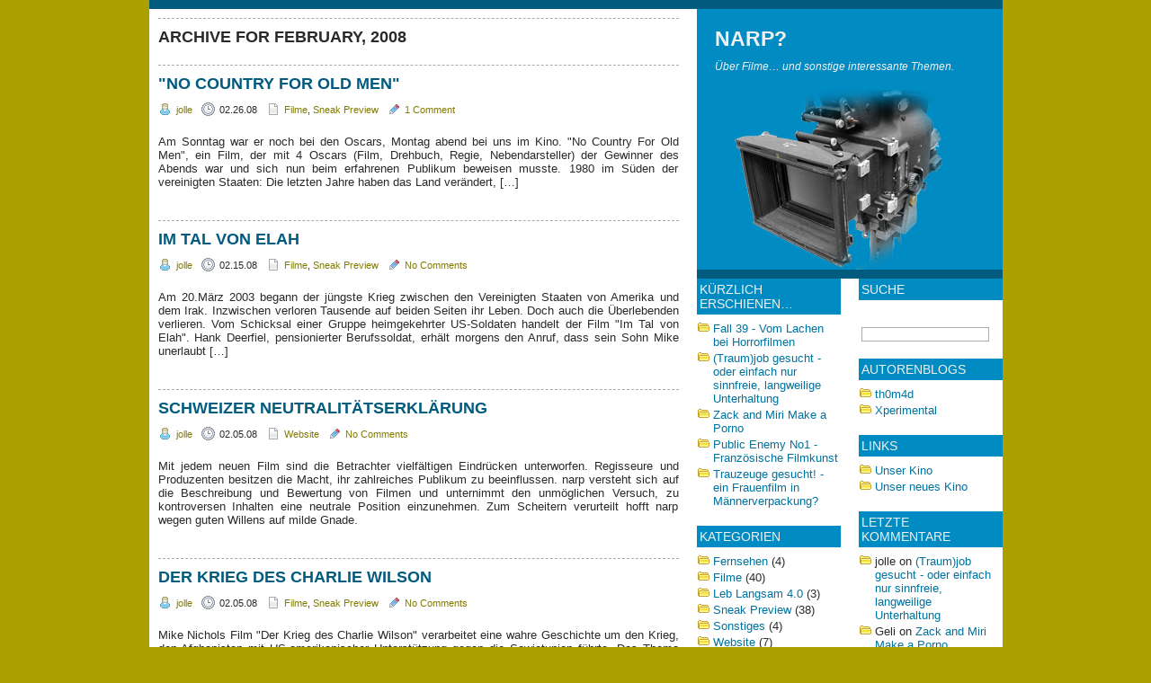

--- FILE ---
content_type: text/html; charset=UTF-8
request_url: http://www.narp.de/posts/2008/02/
body_size: 6783
content:
<!DOCTYPE html PUBLIC "-//W3C//DTD XHTML 1.0 Transitional//EN" "http://www.w3.org/TR/xhtml1/DTD/xhtml1-transitional.dtd">
<html xmlns="http://www.w3.org/1999/xhtml">
<head profile="http://gmpg.org/xfn/11">

	<title>narp? &raquo; 2008 &raquo; February</title>

	<meta http-equiv="Content-Type" content="text/html; charset=UTF-8" />	
	<meta name="generator" content="WordPress 4.3.1" /> <!-- leave this for stats please -->

	<link rel="stylesheet" href="http://www.narp.de/wp-content/themes/web-minimalist-200901/style.css" type="text/css" media="screen" />

	<link rel="alternate" type="application/rss+xml" title="RSS 2.0" href="http://www.narp.de/feed/" />
	<link rel="alternate" type="text/xml" title="RSS .92" href="http://www.narp.de/feed/rss/" />
	<link rel="alternate" type="application/atom+xml" title="Atom 0.3" href="http://www.narp.de/feed/atom/" />
	<link rel="pingback" href="http://www.narp.de/xmlrpc.php" />


		<link rel='archives' title='February 2010' href='http://www.narp.de/posts/2010/02/' />
	<link rel='archives' title='November 2009' href='http://www.narp.de/posts/2009/11/' />
	<link rel='archives' title='August 2009' href='http://www.narp.de/posts/2009/08/' />
	<link rel='archives' title='May 2009' href='http://www.narp.de/posts/2009/05/' />
	<link rel='archives' title='April 2009' href='http://www.narp.de/posts/2009/04/' />
	<link rel='archives' title='March 2009' href='http://www.narp.de/posts/2009/03/' />
	<link rel='archives' title='February 2009' href='http://www.narp.de/posts/2009/02/' />
	<link rel='archives' title='January 2009' href='http://www.narp.de/posts/2009/01/' />
	<link rel='archives' title='October 2008' href='http://www.narp.de/posts/2008/10/' />
	<link rel='archives' title='September 2008' href='http://www.narp.de/posts/2008/09/' />
	<link rel='archives' title='August 2008' href='http://www.narp.de/posts/2008/08/' />
	<link rel='archives' title='July 2008' href='http://www.narp.de/posts/2008/07/' />
	<link rel='archives' title='June 2008' href='http://www.narp.de/posts/2008/06/' />
	<link rel='archives' title='May 2008' href='http://www.narp.de/posts/2008/05/' />
	<link rel='archives' title='April 2008' href='http://www.narp.de/posts/2008/04/' />
	<link rel='archives' title='March 2008' href='http://www.narp.de/posts/2008/03/' />
	<link rel='archives' title='February 2008' href='http://www.narp.de/posts/2008/02/' />
	<link rel='archives' title='January 2008' href='http://www.narp.de/posts/2008/01/' />
	<link rel='archives' title='December 2007' href='http://www.narp.de/posts/2007/12/' />
	<link rel='archives' title='November 2007' href='http://www.narp.de/posts/2007/11/' />
	<link rel='archives' title='August 2007' href='http://www.narp.de/posts/2007/08/' />
	<link rel='archives' title='July 2007' href='http://www.narp.de/posts/2007/07/' />
	<link rel='archives' title='June 2007' href='http://www.narp.de/posts/2007/06/' />
	
		

			<script type="text/javascript">
			window._wpemojiSettings = {"baseUrl":"http:\/\/s.w.org\/images\/core\/emoji\/72x72\/","ext":".png","source":{"concatemoji":"http:\/\/www.narp.de\/wp-includes\/js\/wp-emoji-release.min.js?ver=4.3.1"}};
			!function(a,b,c){function d(a){var c=b.createElement("canvas"),d=c.getContext&&c.getContext("2d");return d&&d.fillText?(d.textBaseline="top",d.font="600 32px Arial","flag"===a?(d.fillText(String.fromCharCode(55356,56812,55356,56807),0,0),c.toDataURL().length>3e3):(d.fillText(String.fromCharCode(55357,56835),0,0),0!==d.getImageData(16,16,1,1).data[0])):!1}function e(a){var c=b.createElement("script");c.src=a,c.type="text/javascript",b.getElementsByTagName("head")[0].appendChild(c)}var f,g;c.supports={simple:d("simple"),flag:d("flag")},c.DOMReady=!1,c.readyCallback=function(){c.DOMReady=!0},c.supports.simple&&c.supports.flag||(g=function(){c.readyCallback()},b.addEventListener?(b.addEventListener("DOMContentLoaded",g,!1),a.addEventListener("load",g,!1)):(a.attachEvent("onload",g),b.attachEvent("onreadystatechange",function(){"complete"===b.readyState&&c.readyCallback()})),f=c.source||{},f.concatemoji?e(f.concatemoji):f.wpemoji&&f.twemoji&&(e(f.twemoji),e(f.wpemoji)))}(window,document,window._wpemojiSettings);
		</script>
		<style type="text/css">
img.wp-smiley,
img.emoji {
	display: inline !important;
	border: none !important;
	box-shadow: none !important;
	height: 1em !important;
	width: 1em !important;
	margin: 0 .07em !important;
	vertical-align: -0.1em !important;
	background: none !important;
	padding: 0 !important;
}
</style>
<link rel='stylesheet' id='jetpack_css-css'  href='http://www.narp.de/wp-content/plugins/jetpack/css/jetpack.css?ver=3.8.0' type='text/css' media='all' />
<script type='text/javascript' src='http://www.narp.de/wp-includes/js/jquery/jquery.js?ver=1.11.3'></script>
<script type='text/javascript' src='http://www.narp.de/wp-includes/js/jquery/jquery-migrate.min.js?ver=1.2.1'></script>
<link rel="EditURI" type="application/rsd+xml" title="RSD" href="http://www.narp.de/xmlrpc.php?rsd" />
<link rel="wlwmanifest" type="application/wlwmanifest+xml" href="http://www.narp.de/wp-includes/wlwmanifest.xml" /> 
<meta name="generator" content="WordPress 4.3.1" />
	<style type="text/css">.recentcomments a{display:inline !important;padding:0 !important;margin:0 !important;}</style>

<style type="text/css">
#headerimg {
	float: left;
	margin: 0;
	width: 340px;
	height: 200px;
	background: url(http://www.narp.de/uploads/2009/03/narp-header2.png) no-repeat;
	display: inline;
}

#headerimg h1, #headerimg #desc {
	display: none;
}

</style>


</head>
<body>

<div id="container">

<div id="page">


	<div class="mainwrap">
		<div class="content">

		
			<div class="post">
		 		<h2>Archive for February, 2008</h2>

					</div>


						<div class="post" id="post-38">

				<h2><a href="http://www.narp.de/posts/2008/02/26/no-country-for-old-men/" title=""No Country For Old Men"">"No Country For Old Men"</a></h2>

										<div class="postinfo">
						<ul>
							<li class="author" title="posted by"><a href="http://" title="Visit jolle&#8217;s website" rel="author external">jolle</a></li>
							<li class="date" title="posted on">02.26.08</li>
							<li class="category-info" title="category"><a href="http://www.narp.de/categories/filme/" rel="category tag">Filme</a>, <a href="http://www.narp.de/categories/sneak-preview/" rel="category tag">Sneak Preview</a></li>
							<li class="comment-number" title="comments"><a href="http://www.narp.de/posts/2008/02/26/no-country-for-old-men/#comments">1 Comment</a></li>

							<li class="edit-info"></li>
						</ul>
					</div>

					<div class="clear"></div>
				<div class="entry">

				<p>Am Sonntag war er noch bei den Oscars, Montag abend bei uns im Kino. "No Country For Old Men", ein Film, der mit 4 Oscars (Film, Drehbuch, Regie, Nebendarsteller) der Gewinner des Abends war und sich nun beim erfahrenen Publikum beweisen musste. 1980 im Süden der vereinigten Staaten: Die letzten Jahre haben das Land verändert, [&hellip;]</p>

				<!-- <rdf:RDF xmlns:rdf="http://www.w3.org/1999/02/22-rdf-syntax-ns#"
			xmlns:dc="http://purl.org/dc/elements/1.1/"
			xmlns:trackback="http://madskills.com/public/xml/rss/module/trackback/">
		<rdf:Description rdf:about="http://www.narp.de/posts/2008/02/26/no-country-for-old-men/"
    dc:identifier="http://www.narp.de/posts/2008/02/26/no-country-for-old-men/"
    dc:title="&#8220;No Country For Old Men&#8221;"
    trackback:ping="http://www.narp.de/posts/2008/02/26/no-country-for-old-men/trackback/" />
</rdf:RDF> -->

				</div>
			</div>
						<div class="post" id="post-37">

				<h2><a href="http://www.narp.de/posts/2008/02/15/im-tal-von-elah/" title="Im Tal von Elah">Im Tal von Elah</a></h2>

										<div class="postinfo">
						<ul>
							<li class="author" title="posted by"><a href="http://" title="Visit jolle&#8217;s website" rel="author external">jolle</a></li>
							<li class="date" title="posted on">02.15.08</li>
							<li class="category-info" title="category"><a href="http://www.narp.de/categories/filme/" rel="category tag">Filme</a>, <a href="http://www.narp.de/categories/sneak-preview/" rel="category tag">Sneak Preview</a></li>
							<li class="comment-number" title="comments"><a href="http://www.narp.de/posts/2008/02/15/im-tal-von-elah/#respond">No Comments</a></li>

							<li class="edit-info"></li>
						</ul>
					</div>

					<div class="clear"></div>
				<div class="entry">

				<p>Am 20.März 2003 begann der jüngste Krieg zwischen den Vereinigten Staaten von Amerika und dem Irak. Inzwischen verloren Tausende auf beiden Seiten ihr Leben. Doch auch die Überlebenden verlieren. Vom Schicksal einer Gruppe heimgekehrter US-Soldaten handelt der Film "Im Tal von Elah". Hank Deerfiel, pensionierter Berufssoldat, erhält morgens den Anruf, dass sein Sohn Mike unerlaubt [&hellip;]</p>

				<!-- <rdf:RDF xmlns:rdf="http://www.w3.org/1999/02/22-rdf-syntax-ns#"
			xmlns:dc="http://purl.org/dc/elements/1.1/"
			xmlns:trackback="http://madskills.com/public/xml/rss/module/trackback/">
		<rdf:Description rdf:about="http://www.narp.de/posts/2008/02/15/im-tal-von-elah/"
    dc:identifier="http://www.narp.de/posts/2008/02/15/im-tal-von-elah/"
    dc:title="Im Tal von Elah"
    trackback:ping="http://www.narp.de/posts/2008/02/15/im-tal-von-elah/trackback/" />
</rdf:RDF> -->

				</div>
			</div>
						<div class="post" id="post-35">

				<h2><a href="http://www.narp.de/posts/2008/02/05/schweizer-neutralitatserklarung/" title="Schweizer Neutralitätserklärung">Schweizer Neutralitätserklärung</a></h2>

										<div class="postinfo">
						<ul>
							<li class="author" title="posted by"><a href="http://" title="Visit jolle&#8217;s website" rel="author external">jolle</a></li>
							<li class="date" title="posted on">02.05.08</li>
							<li class="category-info" title="category"><a href="http://www.narp.de/categories/website/" rel="category tag">Website</a></li>
							<li class="comment-number" title="comments"><a href="http://www.narp.de/posts/2008/02/05/schweizer-neutralitatserklarung/#respond">No Comments</a></li>

							<li class="edit-info"></li>
						</ul>
					</div>

					<div class="clear"></div>
				<div class="entry">

				<p>Mit jedem neuen Film sind die Betrachter vielfältigen Eindrücken unterworfen. Regisseure und Produzenten besitzen die Macht, ihr zahlreiches Publikum zu beeinflussen. narp versteht sich auf die Beschreibung und Bewertung von Filmen und unternimmt den unmöglichen Versuch, zu kontroversen Inhalten eine neutrale Position einzunehmen. Zum Scheitern verurteilt hofft narp wegen guten Willens auf milde Gnade.</p>

				<!-- <rdf:RDF xmlns:rdf="http://www.w3.org/1999/02/22-rdf-syntax-ns#"
			xmlns:dc="http://purl.org/dc/elements/1.1/"
			xmlns:trackback="http://madskills.com/public/xml/rss/module/trackback/">
		<rdf:Description rdf:about="http://www.narp.de/posts/2008/02/05/schweizer-neutralitatserklarung/"
    dc:identifier="http://www.narp.de/posts/2008/02/05/schweizer-neutralitatserklarung/"
    dc:title="Schweizer Neutralitätserklärung"
    trackback:ping="http://www.narp.de/posts/2008/02/05/schweizer-neutralitatserklarung/trackback/" />
</rdf:RDF> -->

				</div>
			</div>
						<div class="post" id="post-36">

				<h2><a href="http://www.narp.de/posts/2008/02/05/der-krieg-des-charlie-wilson/" title="Der Krieg des Charlie Wilson">Der Krieg des Charlie Wilson</a></h2>

										<div class="postinfo">
						<ul>
							<li class="author" title="posted by"><a href="http://" title="Visit jolle&#8217;s website" rel="author external">jolle</a></li>
							<li class="date" title="posted on">02.05.08</li>
							<li class="category-info" title="category"><a href="http://www.narp.de/categories/filme/" rel="category tag">Filme</a>, <a href="http://www.narp.de/categories/sneak-preview/" rel="category tag">Sneak Preview</a></li>
							<li class="comment-number" title="comments"><a href="http://www.narp.de/posts/2008/02/05/der-krieg-des-charlie-wilson/#respond">No Comments</a></li>

							<li class="edit-info"></li>
						</ul>
					</div>

					<div class="clear"></div>
				<div class="entry">

				<p>Mike Nichols Film "Der Krieg des Charlie Wilson" verarbeitet eine wahre Geschichte um den Krieg, den Afghanistan mit US-amerikanischer Unterstützung gegen die Sowjetunion führte. Das Thema war kontrovers und ist auch derzeit wieder aktuell. Trotz dieser schwierigen Voraussetzungen gelingt es, dem Betrachter eine Unterhaltung mit allen wichtigen Spielfilmeigenschaften zu präsentieren. Charlie Wilson (Kongressabgeordneter im Unterhauses, Sitz an der [&hellip;]</p>

				<!-- <rdf:RDF xmlns:rdf="http://www.w3.org/1999/02/22-rdf-syntax-ns#"
			xmlns:dc="http://purl.org/dc/elements/1.1/"
			xmlns:trackback="http://madskills.com/public/xml/rss/module/trackback/">
		<rdf:Description rdf:about="http://www.narp.de/posts/2008/02/05/der-krieg-des-charlie-wilson/"
    dc:identifier="http://www.narp.de/posts/2008/02/05/der-krieg-des-charlie-wilson/"
    dc:title="Der Krieg des Charlie Wilson"
    trackback:ping="http://www.narp.de/posts/2008/02/05/der-krieg-des-charlie-wilson/trackback/" />
</rdf:RDF> -->

				</div>
			</div>
			
			<div class="navigation">
				
								
							</div>

			
		</div>

	<div id="sidebarbox">


		<div id="header">

			<div class="site_title">
				<h1><a href="http://www.narp.de" title="narp? home page">narp?</a></h1>
				<div class="description">Über Filme&#8230; und sonstige interessante Themen.</div>
			</div>

			<div id="headerimg"></div>

		</div> <!-- end header -->



		<div class="sidebarleft">

<ul>

		<li id="recent-posts-2" class="widget widget_recent_entries">		<h2 class="widgettitle">Kürzlich erschienen&#8230;</h2>
		<ul>
					<li>
				<a href="http://www.narp.de/posts/2010/02/26/fall-39-vom-lachen-bei-horrorfilmen/">Fall 39 - Vom Lachen bei Horrorfilmen</a>
						</li>
					<li>
				<a href="http://www.narp.de/posts/2009/11/27/traumjob-gesucht-oder-einfach-nur-sinnfreie-langweilige-unterhaltung/">(Traum)job gesucht - oder einfach nur sinnfreie, langweilige Unterhaltung</a>
						</li>
					<li>
				<a href="http://www.narp.de/posts/2009/08/11/zack-and-miri-make-a-porno/">Zack and Miri Make a Porno</a>
						</li>
					<li>
				<a href="http://www.narp.de/posts/2009/05/05/public-enemy-no1-franzosische-filmkunst/">Public Enemy No1 - Französische Filmkunst</a>
						</li>
					<li>
				<a href="http://www.narp.de/posts/2009/04/17/trauzeuge-gesucht-ein-frauenfilm-in-maennerverpackung/">Trauzeuge gesucht! - ein Frauenfilm in Männerverpackung?</a>
						</li>
				</ul>
		</li>
<li id="categories-146491581" class="widget widget_categories"><h2 class="widgettitle">Kategorien</h2>
		<ul>
	<li class="cat-item cat-item-5"><a href="http://www.narp.de/categories/fernsehen/" >Fernsehen</a> (4)
</li>
	<li class="cat-item cat-item-4"><a href="http://www.narp.de/categories/filme/" >Filme</a> (40)
</li>
	<li class="cat-item cat-item-6"><a href="http://www.narp.de/categories/leb-langsam-40/" title="Teile der Leb Langsam 4.0 Reihe von Robert J. Rogg">Leb Langsam 4.0</a> (3)
</li>
	<li class="cat-item cat-item-7"><a href="http://www.narp.de/categories/sneak-preview/" title="Kurzreviews über Filme die in der Sneak Preview im Cineplex Friedrichshafen liefen">Sneak Preview</a> (38)
</li>
	<li class="cat-item cat-item-22"><a href="http://www.narp.de/categories/sonstiges/" >Sonstiges</a> (4)
</li>
	<li class="cat-item cat-item-3"><a href="http://www.narp.de/categories/website/" >Website</a> (7)
</li>
		</ul>
</li>
<li id="archives-2" class="widget widget_archive"><h2 class="widgettitle">Archiv</h2>
		<ul>
	<li><a href='http://www.narp.de/posts/2010/02/'>February 2010</a>&nbsp;(1)</li>
	<li><a href='http://www.narp.de/posts/2009/11/'>November 2009</a>&nbsp;(1)</li>
	<li><a href='http://www.narp.de/posts/2009/08/'>August 2009</a>&nbsp;(1)</li>
	<li><a href='http://www.narp.de/posts/2009/05/'>May 2009</a>&nbsp;(1)</li>
	<li><a href='http://www.narp.de/posts/2009/04/'>April 2009</a>&nbsp;(1)</li>
	<li><a href='http://www.narp.de/posts/2009/03/'>March 2009</a>&nbsp;(3)</li>
	<li><a href='http://www.narp.de/posts/2009/02/'>February 2009</a>&nbsp;(2)</li>
	<li><a href='http://www.narp.de/posts/2009/01/'>January 2009</a>&nbsp;(3)</li>
	<li><a href='http://www.narp.de/posts/2008/10/'>October 2008</a>&nbsp;(2)</li>
	<li><a href='http://www.narp.de/posts/2008/09/'>September 2008</a>&nbsp;(3)</li>
	<li><a href='http://www.narp.de/posts/2008/08/'>August 2008</a>&nbsp;(2)</li>
	<li><a href='http://www.narp.de/posts/2008/07/'>July 2008</a>&nbsp;(4)</li>
	<li><a href='http://www.narp.de/posts/2008/06/'>June 2008</a>&nbsp;(2)</li>
	<li><a href='http://www.narp.de/posts/2008/05/'>May 2008</a>&nbsp;(3)</li>
	<li><a href='http://www.narp.de/posts/2008/04/'>April 2008</a>&nbsp;(1)</li>
	<li><a href='http://www.narp.de/posts/2008/03/'>March 2008</a>&nbsp;(2)</li>
	<li><a href='http://www.narp.de/posts/2008/02/'>February 2008</a>&nbsp;(4)</li>
	<li><a href='http://www.narp.de/posts/2008/01/'>January 2008</a>&nbsp;(1)</li>
	<li><a href='http://www.narp.de/posts/2007/12/'>December 2007</a>&nbsp;(3)</li>
	<li><a href='http://www.narp.de/posts/2007/11/'>November 2007</a>&nbsp;(5)</li>
	<li><a href='http://www.narp.de/posts/2007/08/'>August 2007</a>&nbsp;(1)</li>
	<li><a href='http://www.narp.de/posts/2007/07/'>July 2007</a>&nbsp;(5)</li>
	<li><a href='http://www.narp.de/posts/2007/06/'>June 2007</a>&nbsp;(5)</li>
		</ul>
</li>

</ul>

		</div> <!-- end sidebar left -->

		<div class="sidebar">

<ul>


<li id="text-373070231" class="widget widget_text"><h2 class="widgettitle">Suche</h2>
			<div class="textwidget"></div>
		</li>
<li id="search-2" class="widget widget_search"><div id="search">
<form method="get" id="searchform" action="/index.php">
<div class="keyword"><input type="text" value="" name="s" id="s" size="17" /></div>
</form>
</div> </li>
<li id="linkcat-28" class="widget widget_links"><h2 class="widgettitle">Autorenblogs</h2>

	<ul class='xoxo blogroll'>
<li><a href="http://www.impierium.de" title="Th0m4ds blog">th0m4d</a></li>
<li><a href="http://sourcewalker.net" title="Xperimentals blog">Xperimental</a></li>

	</ul>
</li>

<li id="linkcat-2" class="widget widget_links"><h2 class="widgettitle">Links</h2>

	<ul class='xoxo blogroll'>
<li><a href="http://www.cineplex.de/kino/home/city20/" title="Da geben wir uns die wöchentliche Dosis.">Unser Kino</a></li>
<li><a href="http://www.cinestar.de/de/kino/konstanz-cinestar/" title="Wir sind umgezogen&#8230;" target="_top">Unser neues Kino</a></li>

	</ul>
</li>

<li id="recent-comments-2" class="widget widget_recent_comments"><h2 class="widgettitle">Letzte Kommentare</h2>
<ul id="recentcomments"><li class="recentcomments"><span class="comment-author-link">jolle</span> on <a href="http://www.narp.de/posts/2009/11/27/traumjob-gesucht-oder-einfach-nur-sinnfreie-langweilige-unterhaltung/comment-page-1/#comment-4121">(Traum)job gesucht - oder einfach nur sinnfreie, langweilige Unterhaltung</a></li><li class="recentcomments"><span class="comment-author-link">Geli</span> on <a href="http://www.narp.de/posts/2009/08/11/zack-and-miri-make-a-porno/comment-page-1/#comment-4094">Zack and Miri Make a Porno</a></li><li class="recentcomments"><span class="comment-author-link"><a href='http://www.narp.de' rel='external nofollow' class='url'>xperimental</a></span> on <a href="http://www.narp.de/posts/2009/03/27/john-rabe/comment-page-1/#comment-4043">John Rabe</a></li><li class="recentcomments"><span class="comment-author-link"><a href='http://www.film-blogbuster.de' rel='external nofollow' class='url'>Doreen</a></span> on <a href="http://www.narp.de/posts/2009/03/12/the-unborn-und-das-zitat-des-jahres/comment-page-1/#comment-4032">"The Unborn" und das Zitat des Jahres</a></li><li class="recentcomments"><span class="comment-author-link"><a href='http://www.kreativrauschen.de/blog/2009/02/05/filmkritik-inside-hollywood-what-just-happened/' rel='external nofollow' class='url'>Filmkritik: Inside Hollywood (What Just Happened?) &laquo; Kreativrauschen</a></span> on <a href="http://www.narp.de/posts/2009/02/17/problemviertel-hollywood/comment-page-1/#comment-4028">Problemviertel Hollywood</a></li></ul></li>
<li id="meta-2" class="widget widget_meta"><h2 class="widgettitle">Meta</h2>
			<ul>
						<li><a href="http://www.narp.de/wp-login.php">Log in</a></li>
			<li><a href="http://www.narp.de/feed/">Entries <abbr title="Really Simple Syndication">RSS</abbr></a></li>
			<li><a href="http://www.narp.de/comments/feed/">Comments <abbr title="Really Simple Syndication">RSS</abbr></a></li>
<li><a href="https://wordpress.org/" title="Powered by WordPress, state-of-the-art semantic personal publishing platform.">WordPress.org</a></li>			</ul>
</li>

</ul>

		</div>


	</div> <!-- end sidebarbox -->	</div><!-- end columns_wrapper -->

	<div id="footer">

		<p>Theme by <a href="http://www.webminimalist.com/">Minimalist Web Design</a> | 
© 2026 <a href="http://www.narp.de/" title="narp?" >narp?</a>
<br />
61 queries. 0.031 seconds. | <a href="feed:http://www.narp.de/feed/">Entries (RSS)</a> and <a href="feed:http://www.narp.de/comments/feed/">Comments (RSS)</a>
</p>

	</div> <!-- end footer -->


</div> <!-- end page -->

	<div style="display:none">
	</div>
<script type='text/javascript' src='http://s0.wp.com/wp-content/js/devicepx-jetpack.js?ver=202605'></script>
<script type='text/javascript' src='http://s.gravatar.com/js/gprofiles.js?ver=2026Janaa'></script>
<script type='text/javascript'>
/* <![CDATA[ */
var WPGroHo = {"my_hash":""};
/* ]]> */
</script>
<script type='text/javascript' src='http://www.narp.de/wp-content/plugins/jetpack/modules/wpgroho.js?ver=4.3.1'></script>
<script type='text/javascript' src='http://stats.wp.com/e-202605.js' async defer></script>
<script type='text/javascript'>
	_stq = window._stq || [];
	_stq.push([ 'view', {v:'ext',j:'1:3.8.0',blog:'1238293',post:'0',tz:'1',srv:'www.narp.de'} ]);
	_stq.push([ 'clickTrackerInit', '1238293', '0' ]);
</script>

<!-- Google Analytics-->
<script type="text/javascript">
var gaJsHost = (("https:" == document.location.protocol) ? "https://ssl." : "http://www.");
document.write(unescape("%3Cscript src='" + gaJsHost + "google-analytics.com/ga.js' type='text/javascript'%3E%3C/script%3E"));
</script>
<script type="text/javascript">
var pageTracker = _gat._getTracker("UA-2606416-1");
pageTracker._initData();
pageTracker._trackPageview();
</script>
<!-- Ende GA -->
</div>
</body>
</html>


--- FILE ---
content_type: text/css
request_url: http://www.narp.de/wp-content/themes/web-minimalist-200901/style.css
body_size: 8556
content:
/*  
Theme Name: Web Minimalist 200901
Theme URI: http://www.WebMinimalist.com/
Description: A minimalist, imageless Wordpress Theme from WebMinimalist.com. Custom Header Image allows you to upload and crop a new image from your dashboard. The comment section is supporting Gravatars (http://gravatar.com/).
Version: 1.1
Author: Effi
Author URI: http://www.EffiHaryanti.com/
Tags: custom-header, threaded-comments, fixed-width, green, blue, right-sidebar, three-columns
*/

/* -------------------- GENERAL -------------------- */


body, h1, h2, h3, h4, h5, h6, address, blockquote, dd, dl, hr, form { margin: 0; padding: 0; }

body { font-family: Arial, Verdana, Helvetica, Sans-Serif; font-size: 13px; text-align: justify; background: #aba000; color: #2a2a2a; }

h1, h2, h3, h4, h5, h6 { font-family: "Trebuchet MS", Helvetica, Georgia, Sans-Serif; font-weight: bold; text-transform: uppercase; }

p { margin: 15px 0; }

a { text-decoration: none; color: #00729f; }
a:hover { text-decoration: underline; }

blockquote p { padding: 0 15px; }
code { }

hr { display: none; }

.entry img { margin: 0 3px 3px 3px; }

img.centered { display: block; margin-left: auto; margin-right: auto; }
img.alignright { margin: 0 0 2px 7px; padding: 4px; display: inline; }
img.alignleft { margin: 0 7px 2px 0; padding: 4px; display: inline; }
img.wp-smiley { border: 0; margin: 0; padding: 0; background-color: transparent; }

a img {	border: 0; }

input, textarea { font-family: Arial, Helvetica, Georgia, Sans-Serif; font-size: 12px; padding: 2px; }
input#s, input#author, input#email, input#url, textarea#comment { padding: 3px; }

input#author, input#email, input#url { margin: 0 5px 0 0; }

pre { width: 90%; }

small { font-size: 90%; }


.aligncenter {
	display: block;
	margin-left: auto;
	margin-right: auto;
}

.alignleft {
	float: left;
}

.alignright {
	float: right;
}

.wp-caption {
	border: 1px solid #ddd;
	text-align: center;
	background-color: #f3f3f3;
	padding-top: 4px;
	margin: 10px;
	-moz-border-radius: 3px;
	-khtml-border-radius: 3px;
	-webkit-border-radius: 3px;
	border-radius: 3px;
}

.wp-caption img {
	margin: 0;
	padding: 0;
	border: 0 none;
}

.wp-caption-dd {
	font-size: 11px;
	line-height: 17px;
	padding: 0 4px 5px;
	margin: 0;
}


/* -------------------- LAYOUT -------------------- */


#container { margin: 0 auto; width: 949px; padding: 0; }


#page { float: left; width: 949px; margin: 0; background: #fff; border-top: 10px solid #005b7f; border-bottom: 10px solid #005b7f;}

#header { float: right; width: 340px; background: #008bc2; border-bottom: 10px solid #005b7f; }

.mainwrap { float: left; width: 949px; margin: 0; display: inline; }

.content { float: left; width: 589px; background: transparent; }

#contactform { padding: 20px 0; border: none; }


/* -------------------- HEADER / SITE TITLE -------------------- */


#header .site_title { float: left; width: 100%; }

#header .site_title h1 { margin: 20px 20px 10px 20px; font-size: 180%; position: relative; color: #f1f1f1; }

#header .site_title a, #header .site_title a:visited { color: #f1f1f1; text-decoration: none; }
#header .site_title a:hover { color: #f1f1f1; }

#header .description { padding: 0 20px 20px 20px; color: #f1f1f1; font-size: 90%; font-style: italic; }


/* -------------------- POSTS -------------------- */


.post { padding: 10px 0 10px 10px; }

.entry { padding: 0; }

.post h2 { padding: 10px 0 0 0; font-size: 18px; border-top: 1px dashed #aaa; }
.post h2 a { color: #005b7f; text-decoration: none; }
.post h2 a:hover { color: #827b00; text-decoration: none; }

.postinfo { font-size: 85%; line-height: 150%; float: left; width: 589px; margin: 0 0 20px 0; padding: 0; clear: both; }
.postinfo ul { list-style-type: none; margin: 0; padding: 10px 0 0 0; }
.postinfo ul li { float: left; margin: 0 10px 0 0; display: inline; }

.postinfo ul li.author { padding: 0 0 0 20px; background: url(images/user.gif) no-repeat 0 0; }
.postinfo ul li.date { padding: 0 0 0 20px; background: url(images/time.gif) no-repeat 0 0; }
.postinfo ul li.category-info { padding: 0 0 0 20px; background: url(images/file.gif) no-repeat 0 0; }
.postinfo ul li.comment-number { padding: 0 0 0 19px; background: url(images/reply.gif) no-repeat 0 0; }
.postinfo ul li.edit-info { padding: 0; }

.postinfo a { color: #827b00; }


.navigation { float: left; width: 579px; display: inline; margin: 10px; }


/* -------------------- SIDEBAR (LEFT AND RIGHT) -------------------- */


#sidebarbox { float: right; width: 340px; margin: 0; }

.sidebarleft { float: left; width: 160px; padding: 0 10px 0 0; display: inline; text-align: left; }

.sidebar { float: right; width: 160px; padding: 0 0 0 10px; display: inline; text-align: left; }


.sidebarleft ul, .sidebarleft p, .sidebar ul, .sidebar p { margin: 0; padding: 0; list-style: none; }
.sidebarleft ul li, .sidebar ul li { padding: 0 0 10px 0; margin-bottom: 10px; }

.sidebarleft ul li h2, .sidebar ul li h2 { font-size: 14px; color: #f1f1f1; font-weight: normal; padding: 4px 3px; background: #008bc2; margin-bottom: 5px; }

.sidebarleft ul ul li, .sidebar ul ul li { padding: 3px 3px 0 18px; margin-bottom: 0; background: url(images/folder.gif) no-repeat top left; }
.sidebarleft ul ul ul li, .sidebar ul ul ul li { padding: 0 0 0 18px; }


/* -------------------- SIDEBAR / SEARCH -------------------- */


#searchform { margin: 10px auto; padding: 5px 3px; }

#searchform #s { width: 120px; padding: 0 10px; }

#searchsubmit {	padding: 1px; }

#search form#searchform .keyword { float: left; border: 1px solid #aaa; background: #fff; }
#search form#searchform .keyword input#s { float: left; margin: 0; border: 0; display: inline; background: transparent; }


/* -------------------- COMMENTS -------------------- */


.comments { padding: 20px 0 0 0; }
.comments h2 { font-size: 130%; color: #222; padding-bottom: 20px; }

#respond h3 { font-size: 130%; color: #222; }


#commentform #author, #commentform #email, #commentform #url, #commentform textarea { border: 1px solid #ccc; padding: 0.2em; margin-left: 10px; }

#commentform textarea { width: 96%; }

#commentlist, #commentlist2 { width: 98%; margin: 0 0 20px 0; padding: 0 0 0 10px; }
#commentlist ul, #commentlist2 ul { margin: 0; padding: 0; }

#commentlist li { border: 1px solid #ccc; margin: 0 0 20px 0; list-style-type: none; padding: 0; }
#commentlist2 li { border: 1px solid #ccc; margin: 0 0 20px 0; list-style-type: none; padding: 5px 14px 9px 63px; }

#commentlist li p { padding: 5px 10px 5px 80px; margin: 0; }
#commentlist2 li p { margin: 0; }

#commentlist a, #commentlist2 a { }

#commentlist li div.meta, #commentlist2 li div.meta { padding: 0; margin: 0; text-align: center; }

#commentlist2 li.even { background: #ffffff; }
#commentlist2 li.odd { background: #efefef; }

#commentlist li .avatar { margin: 5px; }
#commentlist2 li .avatar { margin-left: -58px; }

.avatar { float: left; padding: 0; border: 1px solid #bbb; width: 50px; height: 50px; }	


#commentlist2 li ul li { margin-right: -15px; margin-left: -50px; margin-bottom: -10px; }

.children { padding: 0; }

.reply { text-align: right; padding: 5px; }
.navigation { width: 100%; height: 20px; }
.cancel-comment-reply { text-align: right; float: none; }

.comment-meta1 { float: right; margin-top: 5px; margin-right: 10px; margin-bottom: 10px; font-size: 80%; color: #555; }
.comment-meta1 a { color: #333; }

.comment-meta  a { font-size: 8px; float: right; margin-top: -18px; color: #757575; }

.fn { font-size: 110%; font-weight: bold; font-style: normal; }
.says { display: none; }


/* -------------------- CALENDAR -------------------- */


table#wp-calendar { width: 100%; text-transform: none; }

table#wp-calendar caption { padding: 10px 15px; }

table#wp-calendar th { padding: 0px; text-align: center; background: #eee; }
table#wp-calendar td { padding: 0px; text-align: center; }


/* -------------------- FOOTER -------------------- */


#footer { float: left; width: 100%; font-size: 11px; margin-top: 20px; border-top: 1px dashed #aaa; color: #666; clear: both; }

#footer a { text-decoration: none; color: #000; }
#footer a:hover { text-decoration: underline; }

#footer p { margin: 20px 10px; }


/* -------------------- ADS -------------------- */


#ads-single { float: right; margin-left: 10px; }